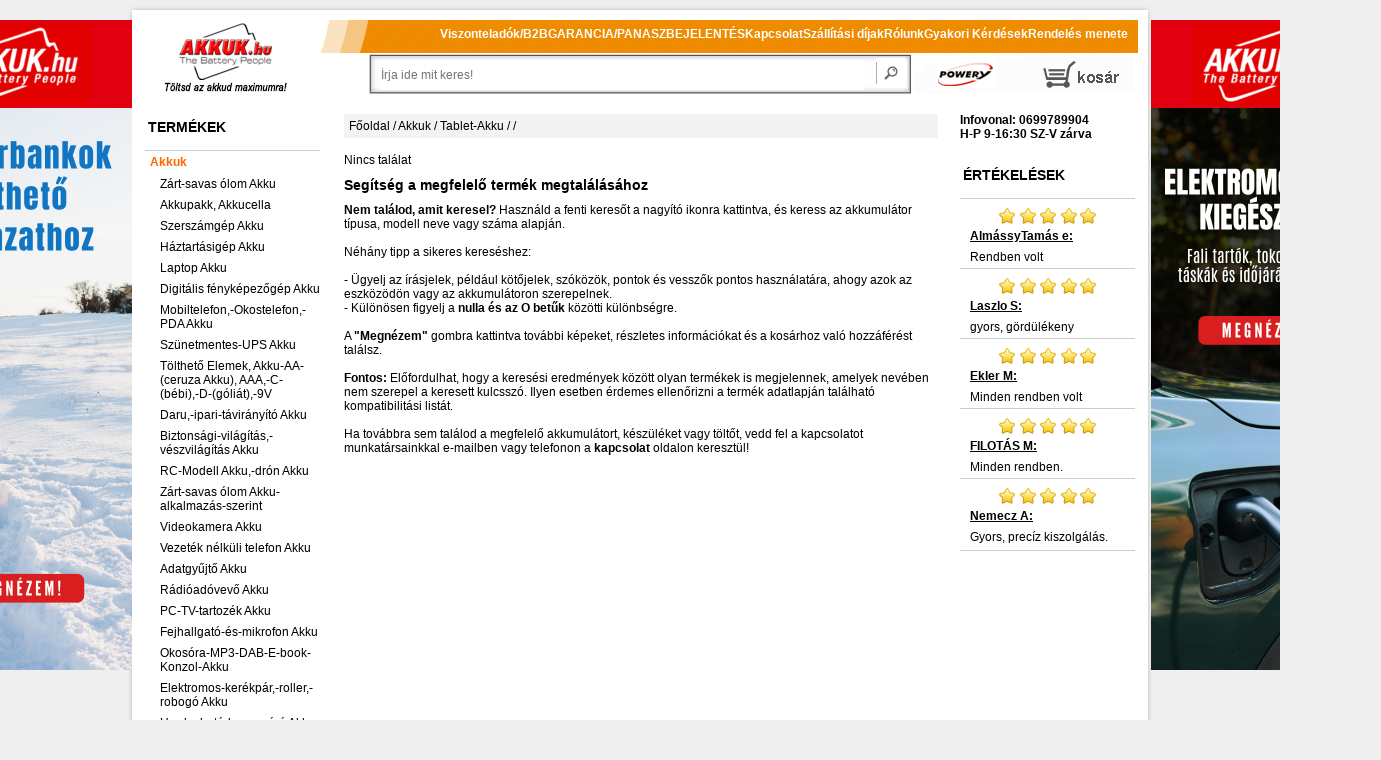

--- FILE ---
content_type: text/html; charset=ISO-8859-2
request_url: https://www.akkuk.hu/Akku-List/1.12.BLB.1,Blackberry-Tablet-Akku-Playbook.html
body_size: 18133
content:



<!DOCTYPE html PUBLIC "-//W3C//DTD XHTML 1.0 Transitional//EN" "http://www.w3.org/TR/xhtml1/DTD/xhtml1-transitional.dtd">
<html xmlns="http://www.w3.org/1999/xhtml" lang="hu-hu">
	<head>
		<meta http-equiv="Content-Type" content="text/html; charset=ISO-8859-2" />
		<meta http-equiv="content-language" content="hu" />
		<meta name="DESCRIPTION" content="Blackberry tablet akkumulátorok garanciával. Blackberry Tablet Akku Playbook utángyártott akkumulátorok, akár többféle teljesítménnyel." />
		<meta name="KEYWORDS" content="Blackberry tablet akkumulátorok - Akkuk.hu, Akku, akkuk, akkumulátor, akkumulátorok, notebook akku, notebook akkuk, akkushop, PDA akku, pótakku, helyettesítő akkumulátor, laptop akku, laptop akkuk, akkubolt, elem, elemek, NiCd akku, NiMH akku, LI-ION akku, battery, batterie, akkus elem, akkupakk, akksi,  adapter, hálózati töltő, tápegység" />
		<meta name="google-site-verification" content="G1BREvj2KuRfHHfEHND8pAI0WDdUhIc5LAR1fswrrG4" />
		<meta name="facebook-domain-verification" content="02eesismag6xdz2xf3a5u93du3q8p8" />
		<meta property="og:image" content="https://www.akkuk.hu/media/akkuk.hulogo.png" />
        <meta property="og:title" content="Blackberry tablet akkumulátorok - Akkuk.hu" />
		<meta property="og:description" content="Blackberry tablet akkumulátorok - Akkuk.hu" />
		<meta property="og:type" content="website" />
		<meta property="og:url" content="https://www.akkuk.hu/Akku-List/1.12.BLB.1,Blackberry.html" />
		<meta property="og:locale" content="hu_HU" />
		<meta name="twitter:card" content="summary" />
		<meta name="twitter:title" content="Blackberry tablet akkumulátorok - Akkuk.hu" />
		<meta name="twitter:description" content="Blackberry tablet akkumulátorok - Akkuk.hu" />
		<meta name="twitter:image" content="https://www.akkuk.hu/media/akkuk.hulogo.png" />
		<meta name="DC.Title" content="Blackberry tablet akkumulátorok - Akkuk.hu" />
		<meta name="DC.Creator" content="Akkuk.hu" />
		<meta name="DC.Description" content="Blackberry tablet akkumulátorok - Akkuk.hu" />
		<meta name="DC.Publisher" content="Akkuk.hu Kft." />
		<meta name="DC.Contributor" content="Webfejleszto csapat" />
		<meta name="DC.Type" content="Website" />
		<meta name="DC.Format" content="text/html" />
		<meta name="DC.Identifier" content="https://www.akkuk.hu/Akku-List/1.12.BLB.1,Blackberry.html" />
		<meta name="DC.Language" content="hu" />
		<meta name="DC.Coverage" content="Magyarország" />
		<meta name="DC.Rights" content="Copyright Akkuk.hu 2026" />
		<link rel="canonical"  href="https://www.akkuk.hu/Akku-List/1.12.BLB.1,Blackberry.html" />
		
		<title>Blackberry tablet akkumulátorok - Akkuk.hu</title>

		<meta name="viewport" content="width=device-width, initial-scale=1.0, maximum-scale=1.0, user-scalable=0" />
		
		<script type="text/javascript" src="/js/jquery/lib/jquery-1.9.1.min.js"></script>

		<script type="text/javascript" src="/js/jquery/lib/jquery.jcarousel.js"></script>
		<script type="text/javascript" src="/js/jquery/lib/jquery.lightbox-0.5.js"></script>
		<script type="text/javascript" src="/js/tooltipster/js/jquery.tooltipster.min.js"></script>
		
		<script type="text/javascript" src="/templates/akkuk_hu/js/own.js"></script>
		
		<link rel="stylesheet" type="text/css" href="/templates/akkuk_hu/nivoslider.css" />
		<link rel="stylesheet" type="text/css" href="/js/jquery/themes/inb/skin.css" />
		<link rel="stylesheet" type="text/css" href="/js/jquery/themes/inb/jquery.lightbox-0.5.css" media="screen" />
		<link rel="stylesheet" type="text/css" href="/js/tooltipster/css/tooltipster.css" />
		<link rel="stylesheet" type="text/css" href="/js/tooltipster/css/themes/tooltipster-shadow.css" />
		<link rel="stylesheet" type="text/css" href="/js/tooltipster/css/themes/tooltipster-shadowerror.css" />
		
		<link href="/templates/akkuk_hu/css.css" rel="stylesheet" type="text/css" />
		
		<link href="/templates/akkuk_hu/js/carousel/assets/owl.carousel.min.css" rel="stylesheet" type="text/css" />
		<link href="/templates/akkuk_hu/js/carousel/assets/owl.theme.default.min.css" rel="stylesheet" type="text/css" />
			<!--[if IE]>
				<link href="/templates/akkuk_hu/templ-ie.css" rel="stylesheet" type="text/css" />
			<![endif]-->
			<!--[if IE 6]>
				<link href="/templates/akkuk_hu/templ-ie6.css" rel="stylesheet" type="text/css" />
				<script src="/templates/akkuk_hu/js/DD_belatedPNG.js"></script>
				<script>
					DD_belatedPNG.fix('#middle .modul, .h1-main-navi, #search .modul');
				</script>
			<![endif]-->
		<link rel="shortcut icon" href="/templates/akkuk_hu/favicon.ico" type="image/vnd.microsoft.icon">
        
                
        <link rel="apple-touch-icon" href="/apple-touch-icon-precomposed.png"/>
		<script data-cmp-vendor="s46" type="text/plain" class="cmplazyload">
			(function(f,b){
				var c;
				f.hj=f.hj||function(){(f.hj.q=f.hj.q||[]).push(arguments)};
				f._hjSettings={hjid:21937, hjsv:3};
				c=b.createElement("script");c.async=1;
				c.src="//static.hotjar.com/c/hotjar-21937.js?sv=3";
				b.getElementsByTagName("head")[0].appendChild(c); 
			})(window,document);
		</script>
        <!-- Google Consent Mode v2 -->
		<script>
          window.dataLayer = window.dataLayer || [];
          function gtag(){dataLayer.push(arguments);}
            gtag('consent', 'default', {
            'ad_storage': 'denied',
            'analytics_storage': 'denied',
            'ad_user_data':'denied',
            'ad_personalization': 'denied',
            'wait_for_update': 500
            });
            dataLayer.push({
            'event': 'default_consent'
            });
        </script>
        <!-- Google Consent Mode v2 -->
		
		<!-- Facebook Pixel Code -->
		<script type="text/plain" class="cmplazyload" data-cmp-vendor="s7">
			!function(f,b,e,v,n,t,s){if(f.fbq)return;n=f.fbq=function(){n.callMethod?
			n.callMethod.apply(n,arguments):n.queue.push(arguments)};if(!f._fbq)f._fbq=n;
			n.push=n;n.loaded=!0;n.version='2.0';n.queue=[];t=b.createElement(e);t.async=!0;
			t.src=v;s=b.getElementsByTagName(e)[0];s.parentNode.insertBefore(t,s)}(window,
			document,'script','https://connect.facebook.net/en_US/fbevents.js');
			// this line is new:
            fbq('consent', 'revoke');
            
            // Insert Your Facebook Pixel ID below. 
			fbq('init', '538894259563505');
			fbq('track', 'PageView');
			
			fbq('track', 'ViewCategory', {
				content_category: ' > ',
				content_type: 'product'
			
			});
			
		</script>
		
		<!-- End Facebook Pixel Code -->
			

	
				
	
		<!-- GooglE Tag Manager -->
	<script type="text/plain" class="cmplazyload" data-cmp-vendor="s905">
		(function(w,d,s,l,i){w[l]=w[l]||[];w[l].push({'gtm.start':
		new Date().getTime(),event:'gtm.js'});var f=d.getElementsByTagName(s)[0],
		j=d.createElement(s),dl=l!='dataLayer'?'&l='+l:'';j.async=true;j.src='https://www.googletagmanager.com/gtm.js?id='+i+dl;f.parentNode.insertBefore(j,f);
		})(window,document,'script','dataLayer','GTM-KLWV9Q2');
	</script>
	<!-- End GooglE Tag Manager -->
	
		</head>

	<body class="eupopup eupopup-bottom">
    <script>if(!("gdprAppliesGlobally" in window)){window.gdprAppliesGlobally=true}if(!("cmp_id" in window)||window.cmp_id<1){window.cmp_id=0}if(!("cmp_cdid" in window)){window.cmp_cdid="83c56877919e8"}if(!("cmp_params" in window)){window.cmp_params=""}if(!("cmp_host" in window)){window.cmp_host="c.delivery.consentmanager.net"}if(!("cmp_cdn" in window)){window.cmp_cdn="cdn.consentmanager.net"}if(!("cmp_proto" in window)){window.cmp_proto="https:"}if(!("cmp_codesrc" in window)){window.cmp_codesrc="0"}window.cmp_getsupportedLangs=function(){var b=["DE","EN","FR","IT","NO","DA","FI","ES","PT","RO","BG","ET","EL","GA","HR","LV","LT","MT","NL","PL","SV","SK","SL","CS","HU","RU","SR","ZH","TR","UK","AR","BS","JA","CY"];if("cmp_customlanguages" in window){for(var a=0;a<window.cmp_customlanguages.length;a++){b.push(window.cmp_customlanguages[a].l.toUpperCase())}}return b};window.cmp_getRTLLangs=function(){var a=["AR"];if("cmp_customlanguages" in window){for(var b=0;b<window.cmp_customlanguages.length;b++){if("r" in window.cmp_customlanguages[b]&&window.cmp_customlanguages[b].r){a.push(window.cmp_customlanguages[b].l)}}}return a};window.cmp_getlang=function(a){if(typeof(a)!="boolean"){a=true}if(a&&typeof(cmp_getlang.usedlang)=="string"&&cmp_getlang.usedlang!==""){return cmp_getlang.usedlang}return window.cmp_getlangs()[0]};window.cmp_extractlang=function(a){if(a.indexOf("cmplang=")!=-1){a=a.substr(a.indexOf("cmplang=")+8,2).toUpperCase();if(a.indexOf("&")!=-1){a=a.substr(0,a.indexOf("&"))}}else{a=""}return a};window.cmp_getlangs=function(){var g=window.cmp_getsupportedLangs();var c=[];var f=location.hash;var e=location.search;var j="cmp_params" in window?window.cmp_params:"";var a="languages" in navigator?navigator.languages:[];if(cmp_extractlang(f)!=""){c.push(cmp_extractlang(f))}else{if(cmp_extractlang(e)!=""){c.push(cmp_extractlang(e))}else{if(cmp_extractlang(j)!=""){c.push(cmp_extractlang(j))}else{if("cmp_setlang" in window&&window.cmp_setlang!=""){c.push(window.cmp_setlang.toUpperCase())}else{if("cmp_langdetect" in window&&window.cmp_langdetect==1){c.push(window.cmp_getPageLang())}else{if(a.length>0){for(var d=0;d<a.length;d++){c.push(a[d])}}if("language" in navigator){c.push(navigator.language)}if("userLanguage" in navigator){c.push(navigator.userLanguage)}}}}}}var h=[];for(var d=0;d<c.length;d++){var b=c[d].toUpperCase();if(b.length<2){continue}if(g.indexOf(b)!=-1){h.push(b)}else{if(b.indexOf("-")!=-1){b=b.substr(0,2)}if(g.indexOf(b)!=-1){h.push(b)}}}if(h.length==0&&typeof(cmp_getlang.defaultlang)=="string"&&cmp_getlang.defaultlang!==""){return[cmp_getlang.defaultlang.toUpperCase()]}else{return h.length>0?h:["EN"]}};window.cmp_getPageLangs=function(){var a=window.cmp_getXMLLang();if(a!=""){a=[a.toUpperCase()]}else{a=[]}a=a.concat(window.cmp_getLangsFromURL());return a.length>0?a:["EN"]};window.cmp_getPageLang=function(){var a=window.cmp_getPageLangs();return a.length>0?a[0]:""};window.cmp_getLangsFromURL=function(){var c=window.cmp_getsupportedLangs();var b=location;var m="toUpperCase";var g=b.hostname[m]()+".";var a=b.pathname[m]()+"/";var f=[];for(var e=0;e<c.length;e++){var j=a.substring(0,c[e].length+1);if(g.substring(0,c[e].length+1)==c[e]+"."){f.push(c[e][m]())}else{if(c[e].length==5){var k=c[e].substring(3,5)+"-"+c[e].substring(0,2);if(g.substring(0,k.length+1)==k+"."){f.push(c[e][m]())}}else{if(j==c[e]+"/"||j=="/"+c[e]){f.push(c[e][m]())}else{if(j==c[e].replace("-","/")+"/"||j=="/"+c[e].replace("-","/")){f.push(c[e][m]())}else{if(c[e].length==5){var k=c[e].substring(3,5)+"-"+c[e].substring(0,2);var h=a.substring(0,k.length+1);if(h==k+"/"||h==k.replace("-","/")+"/"){f.push(c[e][m]())}}}}}}}return f};window.cmp_getXMLLang=function(){var c=document.getElementsByTagName("html");if(c.length>0){var c=c[0]}else{c=document.documentElement}if(c&&c.getAttribute){var a=c.getAttribute("xml:lang");if(typeof(a)!="string"||a==""){a=c.getAttribute("lang")}if(typeof(a)=="string"&&a!=""){var b=window.cmp_getsupportedLangs();return b.indexOf(a.toUpperCase())!=-1||b.indexOf(a.substr(0,2).toUpperCase())!=-1?a:""}else{return""}}};(function(){var C=document;var D=C.getElementsByTagName;var o=window;var t="";var h="";var k="";var E=function(e){var i="cmp_"+e;e="cmp"+e+"=";var d="";var l=e.length;var I=location;var J=I.hash;var w=I.search;var u=J.indexOf(e);var H=w.indexOf(e);if(u!=-1){d=J.substring(u+l,9999)}else{if(H!=-1){d=w.substring(H+l,9999)}else{return i in o&&typeof(o[i])!=="function"?o[i]:""}}var G=d.indexOf("&");if(G!=-1){d=d.substring(0,G)}return d};var j=E("lang");if(j!=""){t=j;k=t}else{if("cmp_getlang" in o){t=o.cmp_getlang().toLowerCase();h=o.cmp_getlangs().slice(0,3).join("_");k=o.cmp_getPageLangs().slice(0,3).join("_");if("cmp_customlanguages" in o){var m=o.cmp_customlanguages;for(var y=0;y<m.length;y++){var a=m[y].l.toLowerCase();if(a==t){t="en"}}}}}var q=("cmp_proto" in o)?o.cmp_proto:"https:";if(q!="http:"&&q!="https:"){q="https:"}var n=("cmp_ref" in o)?o.cmp_ref:location.href;if(n.length>300){n=n.substring(0,300)}var A=function(d){var K=C.createElement("script");K.setAttribute("data-cmp-ab","1");K.type="text/javascript";K.async=true;K.src=d;var J=["body","div","span","script","head"];var w="currentScript";var H="parentElement";var l="appendChild";var I="body";if(C[w]&&C[w][H]){C[w][H][l](K)}else{if(C[I]){C[I][l](K)}else{for(var u=0;u<J.length;u++){var G=D(J[u]);if(G.length>0){G[0][l](K);break}}}}};var b=E("design");var c=E("regulationkey");var z=E("gppkey");var s=E("att");var f=o.encodeURIComponent;var g=false;try{g=C.cookie.length>0}catch(B){g=false}var x=E("darkmode");if(x=="0"){x=0}else{if(x=="1"){x=1}else{try{if("matchMedia" in window&&window.matchMedia){var F=window.matchMedia("(prefers-color-scheme: dark)");if("matches" in F&&F.matches){x=1}}}catch(B){x=0}}}var p=q+"//"+o.cmp_host+"/delivery/cmp.php?";p+=("cmp_id" in o&&o.cmp_id>0?"id="+o.cmp_id:"")+("cmp_cdid" in o?"&cdid="+o.cmp_cdid:"")+"&h="+f(n);p+=(b!=""?"&cmpdesign="+f(b):"")+(c!=""?"&cmpregulationkey="+f(c):"")+(z!=""?"&cmpgppkey="+f(z):"");p+=(s!=""?"&cmpatt="+f(s):"")+("cmp_params" in o?"&"+o.cmp_params:"")+(g?"&__cmpfcc=1":"");p+=(x>0?"&cmpdarkmode=1":"");A(p+"&l="+f(t)+"&ls="+f(h)+"&lp="+f(k)+"&o="+(new Date()).getTime());var r="js";var v=E("debugunminimized")!=""?"":".min";if(E("debugcoverage")=="1"){r="instrumented";v=""}if(E("debugtest")=="1"){r="jstests";v=""}A(q+"//"+o.cmp_cdn+"/delivery/"+r+"/cmp_final"+v+".js")})();window.cmp_rc=function(c,b){var l="";try{l=document.cookie}catch(h){l=""}var j="";var f=0;var g=false;while(l!=""&&f<100){f++;while(l.substr(0,1)==" "){l=l.substr(1,l.length)}var k=l.substring(0,l.indexOf("="));if(l.indexOf(";")!=-1){var m=l.substring(l.indexOf("=")+1,l.indexOf(";"))}else{var m=l.substr(l.indexOf("=")+1,l.length)}if(c==k){j=m;g=true}var d=l.indexOf(";")+1;if(d==0){d=l.length}l=l.substring(d,l.length)}if(!g&&typeof(b)=="string"){j=b}return(j)};window.cmp_stub=function(){var a=arguments;__cmp.a=__cmp.a||[];if(!a.length){return __cmp.a}else{if(a[0]==="ping"){if(a[1]===2){a[2]({gdprApplies:gdprAppliesGlobally,cmpLoaded:false,cmpStatus:"stub",displayStatus:"hidden",apiVersion:"2.2",cmpId:31},true)}else{a[2](false,true)}}else{if(a[0]==="getUSPData"){a[2]({version:1,uspString:window.cmp_rc("__cmpccpausps","1---")},true)}else{if(a[0]==="getTCData"){__cmp.a.push([].slice.apply(a))}else{if(a[0]==="addEventListener"||a[0]==="removeEventListener"){__cmp.a.push([].slice.apply(a))}else{if(a.length==4&&a[3]===false){a[2]({},false)}else{__cmp.a.push([].slice.apply(a))}}}}}}};window.cmp_dsastub=function(){var a=arguments;a[0]="dsa."+a[0];window.cmp_gppstub(a)};window.cmp_gppstub=function(){var c=arguments;__gpp.q=__gpp.q||[];if(!c.length){return __gpp.q}var h=c[0];var g=c.length>1?c[1]:null;var f=c.length>2?c[2]:null;var a=null;var j=false;if(h==="ping"){a=window.cmp_gpp_ping();j=true}else{if(h==="addEventListener"){__gpp.e=__gpp.e||[];if(!("lastId" in __gpp)){__gpp.lastId=0}__gpp.lastId++;var d=__gpp.lastId;__gpp.e.push({id:d,callback:g});a={eventName:"listenerRegistered",listenerId:d,data:true,pingData:window.cmp_gpp_ping()};j=true}else{if(h==="removeEventListener"){__gpp.e=__gpp.e||[];a=false;for(var e=0;e<__gpp.e.length;e++){if(__gpp.e[e].id==f){__gpp.e[e].splice(e,1);a=true;break}}j=true}else{__gpp.q.push([].slice.apply(c))}}}if(a!==null&&typeof(g)==="function"){g(a,j)}};window.cmp_gpp_ping=function(){return{gppVersion:"1.1",cmpStatus:"stub",cmpDisplayStatus:"hidden",signalStatus:"not ready",supportedAPIs:["2:tcfeuv2","5:tcfcav1","7:usnat","8:usca","9:usva","10:usco","11:usut","12:usct"],cmpId:31,sectionList:[],applicableSections:[0],gppString:"",parsedSections:{}}};window.cmp_addFrame=function(b){if(!window.frames[b]){if(document.body){var a=document.createElement("iframe");a.style.cssText="display:none";if("cmp_cdn" in window&&"cmp_ultrablocking" in window&&window.cmp_ultrablocking>0){a.src="//"+window.cmp_cdn+"/delivery/empty.html"}a.name=b;a.setAttribute("title","Intentionally hidden, please ignore");a.setAttribute("role","none");a.setAttribute("tabindex","-1");document.body.appendChild(a)}else{window.setTimeout(window.cmp_addFrame,10,b)}}};window.cmp_msghandler=function(d){var a=typeof d.data==="string";try{var c=a?JSON.parse(d.data):d.data}catch(f){var c=null}if(typeof(c)==="object"&&c!==null&&"__cmpCall" in c){var b=c.__cmpCall;window.__cmp(b.command,b.parameter,function(h,g){var e={__cmpReturn:{returnValue:h,success:g,callId:b.callId}};d.source.postMessage(a?JSON.stringify(e):e,"*")})}if(typeof(c)==="object"&&c!==null&&"__uspapiCall" in c){var b=c.__uspapiCall;window.__uspapi(b.command,b.version,function(h,g){var e={__uspapiReturn:{returnValue:h,success:g,callId:b.callId}};d.source.postMessage(a?JSON.stringify(e):e,"*")})}if(typeof(c)==="object"&&c!==null&&"__tcfapiCall" in c){var b=c.__tcfapiCall;window.__tcfapi(b.command,b.version,function(h,g){var e={__tcfapiReturn:{returnValue:h,success:g,callId:b.callId}};d.source.postMessage(a?JSON.stringify(e):e,"*")},b.parameter)}if(typeof(c)==="object"&&c!==null&&"__gppCall" in c){var b=c.__gppCall;window.__gpp(b.command,function(h,g){var e={__gppReturn:{returnValue:h,success:g,callId:b.callId}};d.source.postMessage(a?JSON.stringify(e):e,"*")},"parameter" in b?b.parameter:null,"version" in b?b.version:1)}if(typeof(c)==="object"&&c!==null&&"__dsaCall" in c){var b=c.__dsaCall;window.__dsa(b.command,function(h,g){var e={__dsaReturn:{returnValue:h,success:g,callId:b.callId}};d.source.postMessage(a?JSON.stringify(e):e,"*")},"parameter" in b?b.parameter:null,"version" in b?b.version:1)}};window.cmp_setStub=function(a){if(!(a in window)||(typeof(window[a])!=="function"&&typeof(window[a])!=="object"&&(typeof(window[a])==="undefined"||window[a]!==null))){window[a]=window.cmp_stub;window[a].msgHandler=window.cmp_msghandler;window.addEventListener("message",window.cmp_msghandler,false)}};window.cmp_setGppStub=function(a){if(!(a in window)||(typeof(window[a])!=="function"&&typeof(window[a])!=="object"&&(typeof(window[a])==="undefined"||window[a]!==null))){window[a]=window.cmp_gppstub;window[a].msgHandler=window.cmp_msghandler;window.addEventListener("message",window.cmp_msghandler,false)}};if(!("cmp_noiframepixel" in window)){window.cmp_addFrame("__cmpLocator")}if((!("cmp_disableusp" in window)||!window.cmp_disableusp)&&!("cmp_noiframepixel" in window)){window.cmp_addFrame("__uspapiLocator")}if((!("cmp_disabletcf" in window)||!window.cmp_disabletcf)&&!("cmp_noiframepixel" in window)){window.cmp_addFrame("__tcfapiLocator")}if((!("cmp_disablegpp" in window)||!window.cmp_disablegpp)&&!("cmp_noiframepixel" in window)){window.cmp_addFrame("__gppLocator")}if((!("cmp_disabledsa" in window)||!window.cmp_disabledsa)&&!("cmp_noiframepixel" in window)){window.cmp_addFrame("__dsaLocator")}window.cmp_setStub("__cmp");if(!("cmp_disabletcf" in window)||!window.cmp_disabletcf){window.cmp_setStub("__tcfapi")}if(!("cmp_disableusp" in window)||!window.cmp_disableusp){window.cmp_setStub("__uspapi")}if(!("cmp_disablegpp" in window)||!window.cmp_disablegpp){window.cmp_setGppStub("__gpp")}if(!("cmp_disabledsa" in window)||!window.cmp_disabledsa){window.cmp_setGppStub("__dsa")};</script>
    <noscript>
		<img class="cmplazyload" data-cmp-vendor="s7" height="1" width="1" style="display:none" data-cmp-src="https://www.facebook.com/tr?id=&ev=PageView&noscript=1" />
		<iframe src="https://www.googletagmanager.com/ns.html?id=GTM-KLWV9Q2" height="0" width="0" style="display:none;visibility:hidden"></iframe>
	</noscript>
	<div id="message_wrapper"></div>
	<!-- Prefixbox Integration -->
    <link rel="preconnect" href="https://integration.prefixbox.com/" />
    <link rel="dns-prefetch" href="https://integration.prefixbox.com/" />
    <link rel="preconnect" href="https://api.prefixbox.com/" />
    <link rel="dns-prefetch" href="https://api.prefixbox.com/" />
    <script data-cmp-ab="1">
        window.prefixboxAnalytics=window.prefixboxAnalytics||function(t,s,p,o){(window.pfbxQueue=window.pfbxQueue||[]).push({type:t,source:s,params:p,overrideObject:o});};
        window.prefixboxFunctions=window.prefixboxFunctions||{}; window.prefixboxCustomerFunctions=window.prefixboxCustomerFunctions||{};
    </script>
    <script data-cmp-ab="1" id="prefixbox-integration-v2" async defer fetchpriority="high" charset = "UTF-8" type="text/javascript" src="https://integration.prefixbox.com/868a3966-2cff-4502-8e7d-2419fb530697"></script>
    <!-- End Prefixbox Integration -->
	<script type="text/plain" class="cmplazyload" data-cmp-vendor="c47694">
		(function(e,a){
			var t,r=e.getElementsByTagName("head")[0],c=e.location.protocol;
			t=e.createElement("script");t.type="text/javascript";
			t.charset="utf-8";t.async=!0;t.defer=!0;
			t.src=c+"//front.optimonk.com/public/"+a+"/js/preload.js";r.appendChild(t);
		})(document,"7750");
	</script>
	<a name="top"></a>
	<script type="text/javascript" src="/templates/akkuk_hu/js/wz_tooltip.js"></script>
		<div id="wrapper">
			<div id="rahmen">
				<div id="head">

					<div id="mobile-navi"> </div>						

					<div id="head-left">
						<a target="_blank" href="http://www.szek.org/">
							<img src="/templates/akkuk_hu/image/blank.gif" title="Az akkuk.hu egy, a SZEK.org etikai kódexe alapján működő Online webáruház. Vásárlás kockázat nélkül, pénzvisszatérítési garanciával!" alt="Az akkuk.hu egy, a SZEK.org etikai kódexe alapján működő Online webáruház. Vásárlás kockázat nélkül, pénzvisszatérítési garanciával!" width="40" height="40" />
						</a>
					</div>  
					<div id="head-center">
						<div id="slogan">
							<a href="/" title="Töltsd az akkud maximumra!"><img src="/templates/akkuk_hu/image/blank.gif" class="slogan" title="Töltsd az akkud maximumra!" alt="Töltsd az akkud maximumra!" /></a>
						</div>
						<div id="logo">
							<a href="/" title="akkuk .hu"><img src="/templates/akkuk_hu/image/blank.gif" class="logo" title="akkuk .hu: Nyitóoldal" alt="akkuk .hu: Nyitóoldal" /></a>
						</div>						
					</div>
					<div id="head-right">
						<div id="powery_logo">
							<a target="_blank" href="http://www.powery.com/" title="more power, the right choice..." rel="nofollow">
								<img src="/templates/akkuk_hu/image/blank.gif" class="powery_logo" title="powered by powery" alt="powery" />
							</a>
						</div>
						
<div class="modul_wktop">
	<a href="/Akku-Order/" id="navi-top-basket" class="navi_top_btn"><span id="bsk_anzahl" class="bsk_anzahl_none"></span></a>

</div>
<span class="abschluss">&nbsp;</span>					</div>
					<br class="clear" />  
				</div>
				<div id="middle">
					<div id="middle-left">
						<script type="text/javascript">

jQuery(document).ready(function() {
	var trig = $(".mainnav li > a");
	trig.click( function() {
		if ($(this).parent().hasClass('open')) {
			$(this).parent().removeClass('open');
			return false;
		}
		else {
			$(this).parent().addClass('open');
		}
		return;
	});
});
</script>
<div class="modul mainnav"><div class="h1"><span class="h1-main-navi">Termékek</span></div>
<ul>
	<li class="open"><a href="/Akku-Maingroup/1.,Akkuk.html" title="Akkuk">Akkuk</a>
	<ul>
		<li class=""><a href="/Akku-Group/1.21,Zart-savas-olom-Akku.html" title="Zárt-savas ólom Akku">Zárt-savas ólom Akku</a>		</li>
		<li class=""><a href="/Akku-Group/1.97,Akkupakk-Akkucella.html" title="Akkupakk, Akkucella">Akkupakk, Akkucella</a>		</li>
		<li class=""><a href="/Akku-Group/1.20,Szerszamgep-Akku.html" title="Szerszámgép Akku">Szerszámgép Akku</a>		</li>
		<li class=""><a href="/Akku-Group/1.76,Haztartasigep-Akku.html" title="Háztartásigép Akku">Háztartásigép Akku</a>		</li>
		<li class=""><a href="/Akku-Group/1.10,Laptop-Akku.html" title="Laptop Akku">Laptop Akku</a>		</li>
		<li class=""><a href="/Akku-Group/1.70,Digitalis-fenykepezogep-Akku.html" title="Digitális fényképezőgép Akku">Digitális fényképezőgép Akku</a>		</li>
		<li class=""><a href="/Akku-Group/1.80,Mobiltelefon-Okostelefon-PDA-Akku.html" title="Mobiltelefon,-Okostelefon,-PDA Akku">Mobiltelefon,-Okostelefon,-PDA Akku</a>		</li>
		<li class=""><a href="/Akku-Group/1.23,Szunetmentes-UPS-Akku.html" title="Szünetmentes-UPS Akku">Szünetmentes-UPS Akku</a>		</li>
		<li class=""><a href="/Akku-Group/1.85,Toltheto-Elemek-Akku-AA-ceruza-Akku-AAA-C-bebi-D-goliat-9V.html" title="Tölthető Elemek, Akku-AA-(ceruza Akku), AAA,-C-(bébi),-D-(góliát),-9V">Tölthető Elemek, Akku-AA-(ceruza Akku), AAA,-C-(bébi),-D-(góliát),-9V</a>		</li>
		<li class=""><a href="/Akku-Group/1.78,Daru-ipari-taviranyito-Akku.html" title="Daru,-ipari-távirányító Akku">Daru,-ipari-távirányító Akku</a>		</li>
		<li class=""><a href="/Akku-Group/1.91,Biztonsagi-vilagitas-veszvilagitas-Akku.html" title="Biztonsági-világítás,-vészvilágítás Akku">Biztonsági-világítás,-vészvilágítás Akku</a>		</li>
		<li class=""><a href="/Akku-Group/1.68,RC-Modell-Akku-dron-Akku.html" title="RC-Modell Akku,-drón Akku">RC-Modell Akku,-drón Akku</a>		</li>
		<li class=""><a href="/Akku-Group/1.22,Zart-savas-olom-Akku-alkalmazas-szerint.html" title="Zárt-savas ólom Akku-alkalmazás-szerint">Zárt-savas ólom Akku-alkalmazás-szerint</a>		</li>
		<li class=""><a href="/Akku-Group/1.30,Videokamera-Akku.html" title="Videokamera Akku">Videokamera Akku</a>		</li>
		<li class=""><a href="/Akku-Group/1.50,Vezetek-nelkuli-telefon-Akku.html" title="Vezeték nélküli telefon Akku">Vezeték nélküli telefon Akku</a>		</li>
		<li class=""><a href="/Akku-Group/1.62,Adatgyujto-Akku.html" title="Adatgyűjtő Akku">Adatgyűjtő Akku</a>		</li>
		<li class=""><a href="/Akku-Group/1.40,Radioadovevo-Akku.html" title="Rádióadóvevő Akku">Rádióadóvevő Akku</a>		</li>
		<li class=""><a href="/Akku-Group/1.66,PC-TV-tartozek-Akku.html" title="PC-TV-tartozék Akku">PC-TV-tartozék Akku</a>		</li>
		<li class=""><a href="/Akku-Group/1.84,Fejhallgato-es-mikrofon-Akku.html" title="Fejhallgató-és-mikrofon Akku">Fejhallgató-és-mikrofon Akku</a>		</li>
		<li class=""><a href="/Akku-Group/1.64,Okosora-MP3-DAB-E-book-Konzol-Akku.html" title="Okosóra-MP3-DAB-E-book-Konzol-Akku">Okosóra-MP3-DAB-E-book-Konzol-Akku</a>		</li>
		<li class=""><a href="/Akku-Group/1.99,Elektromos-kerekpar-roller-robogo-Akku.html" title="Elektromos-kerékpár,-roller,-robogó Akku">Elektromos-kerékpár,-roller,-robogó Akku</a>		</li>
		<li class=""><a href="/Akku-Group/1.79,Hordozhato-hangszoro-Akku.html" title="Hordozható-hangszóró Akku">Hordozható-hangszóró Akku</a>		</li>
		<li class=""><a href="/Akku-Group/1.90,CMOS-BackUp-Akku.html" title="CMOS-BackUp Akku">CMOS-BackUp Akku</a>		</li>
		<li class=""><a href="/Akku-Group/1.95,Kulso-Akkumulator-futheto-kabathoz-mellenyhez-talpbetethez-stb.html" title="Külső Akkumulátor-fűthető-kabáthoz,-mellényhez,-talpbetéthez-stb.">Külső Akkumulátor-fűthető-kabáthoz,-mellényhez,-talpbetéthez-stb.</a>		</li>
		<li class=""><a href="/Akku-Group/1.61,Navigacio-GPS-PNA-Akku.html" title="Navigáció,-GPS,-PNA Akku">Navigáció,-GPS,-PNA Akku</a>		</li>
		<li class=""><a href="/Akku-Group/1.77,Bebior-Akku.html" title="Bébiőr Akku">Bébiőr Akku</a>		</li>
		<li class=""><a href="/Akku-Group/1.67,POS-Terminal-Akku.html" title="POS-Terminál Akku">POS-Terminál Akku</a>		</li>
		<li class=""><a href="/Akku-Group/1.35,Kulso-napelemes-Akku-powerbank-hordozhato-vesztoltok.html" title="Külső,-napelemes Akku,-powerbank,-hordozható-vésztöltők">Külső,-napelemes Akku,-powerbank,-hordozható-vésztöltők</a>		</li>
		<li class="open"><a href="/Akku-Group/1.12,Tablet-Akku.html" title="Tablet Akku">Tablet Akku</a>		</li>
		<li class=""><a href="/Akku-Group/1.65,Wireless-Router-Akku.html" title="Wireless-Router Akku">Wireless-Router Akku</a>		</li>
		<li class=""><a href="/Akku-Group/1.75,Mero-keszulek-Akku.html" title="Mérő-készülék Akku">Mérő-készülék Akku</a>		</li>
		<li class=""><a href="/Akku-Group/1.71,Nyomtato-Akku.html" title="Nyomtató Akku">Nyomtató Akku</a>		</li>
		<li class=""><a href="/Akku-Group/1.74,Multimeter-Akku.html" title="Multiméter Akku">Multiméter Akku</a>		</li>
		<li class=""><a href="/Akku-Group/1.94,Riaszto-Akku.html" title="Riasztó Akku">Riasztó Akku</a>		</li>
		<li class=""><a href="/Akku-Group/1.69,Gyogyaszati-labor-tartozek-Akku.html" title="Gyógyászati,-labor-tartozék Akku">Gyógyászati,-labor-tartozék Akku</a>		</li>
		<li class=""><a href="/Akku-Group/1.86,Ipari-Akku.html" title="Ipari Akku">Ipari Akku</a>		</li>
		<li class=""><a href="/Akku-Group/1.88,Airsoft-Akku.html" title="Airsoft Akku">Airsoft Akku</a>		</li>
		<li class=""><a href="/Akku-Group/1.63,Elektromos-kerekesszek-toloszek-Akku.html" title="Elektromos-kerekesszék,-tolószék Akku">Elektromos-kerekesszék,-tolószék Akku</a>		</li>
		<li class=""><a href="/Akku-Group/1.51,Vezetek-nelkuli-kaputelefon-Akku.html" title="Vezeték nélküli kaputelefon Akku">Vezeték nélküli kaputelefon Akku</a>		</li>
		<li class=""><a href="/Akku-Group/1.92,Horgaszat-kiegeszito-termekek.html" title="Horgászat-kiegészítő-termékek">Horgászat-kiegészítő-termékek</a>		</li>
		<li class=""><a href="/Akku-Group/1.24,LiFePO4-Akku.html" title="LiFePO4 Akku">LiFePO4 Akku</a>		</li>
		<li class=""><a href="/Akku-Group/1.93,Mobil-energiaellatas.html" title="Mobil-energiaellátás">Mobil-energiaellátás</a>		</li>
		<li class=""><a href="/Akku-Group/1.96,Lampa-Akku.html" title="Lámpa Akku">Lámpa Akku</a>		</li>
		<li class=""><a href="/Akku-Group/1.82,Napelemes-szolar-rendszerekhez-Akku.html" title="Napelemes-szolár-rendszerekhez Akku">Napelemes-szolár-rendszerekhez Akku</a>		</li>
		<li class=""><a href="/Akku-Group/1.98,Kerekparlampa-Akku.html" title="Kerékpárlámpa Akku">Kerékpárlámpa Akku</a>		</li>
	</ul>
	</li>
	<li class=""><a href="/Akku-Maingroup/2.,Akkutoltok.html" title="Akkutöltők">Akkutöltők</a>
	<ul>
		<li class=""><a href="/Akku-Group/2.20,Szerszamgep-Akkutolto.html" title="Szerszámgép Akkutöltő">Szerszámgép Akkutöltő</a>		</li>
		<li class=""><a href="/Akku-Group/2.69,RC-modell-dron-Akkutolto.html" title="RC-modell,-drón Akkutöltő">RC-modell,-drón Akkutöltő</a>		</li>
		<li class=""><a href="/Akku-Group/2.70,Digitalis-fenykepezogep-Akkutolto.html" title="Digitális fényképezőgép Akkutöltő">Digitális fényképezőgép Akkutöltő</a>		</li>
		<li class=""><a href="/Akku-Group/2.99,Cellakhoz-Akkutolto.html" title="Cellákhoz Akkutöltő">Cellákhoz Akkutöltő</a>		</li>
		<li class=""><a href="/Akku-Group/2.98,Akkutolto-AA-ceruza-AAA-C-bebi-D-goliat-9V-Akku.html" title="Akkutöltő-AA-(ceruza), AAA,-C-(bébi),-D-(góliát),-9V Akku">Akkutöltő-AA-(ceruza), AAA,-C-(bébi),-D-(góliát),-9V Akku</a>		</li>
		<li class=""><a href="/Akku-Group/2.30,Videokamera-Akkutolto.html" title="Videokamera Akkutöltő">Videokamera Akkutöltő</a>		</li>
		<li class=""><a href="/Akku-Group/2.78,Akkutolto-daru-ipari-taviranyito.html" title="Akkutöltő-daru,-ipari-távirányító">Akkutöltő-daru,-ipari-távirányító</a>		</li>
		<li class=""><a href="/Akku-Group/2.86,olomakkutolto-jarmu-auto-Akkumulator-tolto.html" title="Ólomakkutöltő,-jármű-autó Akkumulátor-töltő">Ólomakkutöltő,-jármű-autó Akkumulátor-töltő</a>		</li>
		<li class=""><a href="/Akku-Group/2.60,Mobiltelefon-okostelefon-PDA-Akkutolto.html" title="Mobiltelefon,-okostelefon,-PDA Akkutöltő">Mobiltelefon,-okostelefon,-PDA Akkutöltő</a>		</li>
		<li class=""><a href="/Akku-Group/2.40,Radio-adovevo-Akkutolto.html" title="Rádió-adóvevő Akkutöltő">Rádió-adóvevő Akkutöltő</a>		</li>
		<li class=""><a href="/Akku-Group/2.74,Multimeter-Akkutolto.html" title="Multiméter Akkutöltő">Multiméter Akkutöltő</a>		</li>
		<li class=""><a href="/Akku-Group/2.90,Univerzalis-Akkutolto-3-6V-3-7V-es-7-2V-7-4V-Li-Ion-Akkuhoz.html" title="Univerzális Akkutöltő-3,6V-3,7V-és-7,2V-7,4V-Li-Ion Akkuhoz">Univerzális Akkutöltő-3,6V-3,7V-és-7,2V-7,4V-Li-Ion Akkuhoz</a>		</li>
		<li class=""><a href="/Akku-Group/2.24,Univerzalis-Akkutolto-LiFePO4-Akkuhoz.html" title="Univerzális Akkutöltő-LiFePO4 Akkuhoz">Univerzális Akkutöltő-LiFePO4 Akkuhoz</a>		</li>
		<li class=""><a href="/Akku-Group/2.64,E-konyv-MP3-Game-Akkutolto.html" title="E-könyv-MP3-Game Akkutöltő">E-könyv-MP3-Game Akkutöltő</a>		</li>
		<li class=""><a href="/Akku-Group/2.72,Nyomtato-Akkutolto.html" title="Nyomtató Akkutöltő">Nyomtató Akkutöltő</a>		</li>
		<li class=""><a href="/Akku-Group/2.21,Akku-adapter-szerszamgep-Akku.html" title="Akku-adapter-szerszámgép Akku">Akku-adapter-szerszámgép Akku</a>		</li>
		<li class=""><a href="/Akku-Group/2.76,Haztartasigep-Akkutolto.html" title="Háztartásigép Akkutöltő">Háztartásigép Akkutöltő</a>		</li>
		<li class=""><a href="/Akku-Group/2.84,Fejhallgato-Akkutolto.html" title="Fejhallgató Akkutöltő">Fejhallgató Akkutöltő</a>		</li>
		<li class=""><a href="/Akku-Group/2.97,Adatgyujto-tolto.html" title="Adatgyűjtő-töltő">Adatgyűjtő-töltő</a>		</li>
		<li class=""><a href="/Akku-Group/2.75,Merokeszulek-Akkutolto.html" title="Mérőkészülék Akkutöltő">Mérőkészülék Akkutöltő</a>		</li>
	</ul>
	</li>
	<li class=""><a href="/Akku-Maingroup/3.,Elemek.html" title="Elemek">Elemek</a>
	<ul>
		<li class=""><a href="/Akku-Group/3.10,Hagyomanyos-Elemek.html" title="Hagyományos Elemek">Hagyományos Elemek</a>		</li>
		<li class=""><a href="/Akku-Group/3.31,Lithium-Gombelemek.html" title="Lithium Gombelemek">Lithium Gombelemek</a>		</li>
		<li class=""><a href="/Akku-Group/3.91,Ipari-Elemek.html" title="Ipari Elemek">Ipari Elemek</a>		</li>
		<li class=""><a href="/Akku-Group/3.30,Gombelemek.html" title="Gombelemek">Gombelemek</a>		</li>
		<li class=""><a href="/Akku-Group/3.20,Specialis-Elemek.html" title="Speciális Elemek">Speciális Elemek</a>		</li>
		<li class=""><a href="/Akku-Group/3.40,Foto-Elemek.html" title="Fotó Elemek">Fotó Elemek</a>		</li>
		<li class=""><a href="/Akku-Group/3.50,Hallokeszulek-Elemek.html" title="Hallókészülék Elemek">Hallókészülék Elemek</a>		</li>
		<li class=""><a href="/Akku-Group/3.93,Elemek-fusterzekelokhoz.html" title="Elemek-füstérzékelőkhöz">Elemek-füstérzékelőkhöz</a>		</li>
		<li class=""><a href="/Akku-Group/3.92,Elemek-futestechnikahoz.html" title="Elemek-fűtéstechnikához">Elemek-fűtéstechnikához</a>		</li>
		<li class=""><a href="/Akku-Group/3.94,Elemek-okos-otthonokhoz-Smart-home.html" title="Elemek-okos-otthonokhoz-Smart-home">Elemek-okos-otthonokhoz-Smart-home</a>		</li>
	</ul>
	</li>
	<li class=""><a href="/Akku-Maingroup/4.,Toltok-adapterek-USB-kabelek.html" title="Töltők,-adapterek,-USB-kábelek">Töltők,-adapterek,-USB-kábelek</a>
	<ul>
		<li class=""><a href="/Akku-Group/4.81,USB-tolto-adapter-kabel-autos-es-halozati-.html" title="USB-töltő-adapter-kábel-(autós-és-hálózati)">USB-töltő-adapter-kábel-(autós-és-hálózati)</a>		</li>
		<li class=""><a href="/Akku-Group/4.20,Halozati-tolto-adapter-tapegyseg-kabel.html" title="Hálózati-töltő-adapter-tápegység-kábel">Hálózati-töltő-adapter-tápegység-kábel</a>		</li>
		<li class=""><a href="/Akku-Group/4.63,Elektromos-kerekpar-roller-robogo-kerekesszek-tolto.html" title="Elektromos-kerékpár,-roller,-robogó,-kerekesszék-töltő">Elektromos-kerékpár,-roller,-robogó,-kerekesszék-töltő</a>		</li>
		<li class=""><a href="/Akku-Group/4.76,Haztartasi-eszkozok-halozati-tolto.html" title="Háztartási-eszközök--hálózati-töltő">Háztartási-eszközök--hálózati-töltő</a>		</li>
		<li class=""><a href="/Akku-Group/4.96,Hordozhato-hangszoro-MP3-lejatszo-adatkabel-toltokabel.html" title="Hordozható-hangszóró,-MP3-lejátszó-adatkábel,-töltőkábel">Hordozható-hangszóró,-MP3-lejátszó-adatkábel,-töltőkábel</a>		</li>
		<li class=""><a href="/Akku-Group/4.10,Laptop-halozati-tolto.html" title="Laptop hálózati-töltő">Laptop hálózati-töltő</a>		</li>
		<li class=""><a href="/Akku-Group/4.83,Digitalis-fenykepezogep-USB-toltokabel.html" title="Digitális fényképezőgép-USB-töltőkábel">Digitális fényképezőgép-USB-töltőkábel</a>		</li>
		<li class=""><a href="/Akku-Group/4.69,Monitor-halozati-adapter.html" title="Monitor-hálózati-adapter">Monitor-hálózati-adapter</a>		</li>
		<li class=""><a href="/Akku-Group/4.95,Okosora-aktivitasmero-okos-es-fitnesz-karpant-tolto-toltokabel.html" title="Okosóra,-aktivitásmérő,-okos-és-fitnesz-karpánt-töltő,-töltőkábel">Okosóra,-aktivitásmérő,-okos-és-fitnesz-karpánt-töltő,-töltőkábel</a>		</li>
		<li class=""><a href="/Akku-Group/4.22,Szerszamgep-halozati-tolto-adapter.html" title="Szerszámgép-hálózati-töltő-adapter">Szerszámgép-hálózati-töltő-adapter</a>		</li>
		<li class=""><a href="/Akku-Group/4.70,Digitalis-fenykepezogep-halozati-tolto.html" title="Digitális fényképezőgép-hálózati-töltő">Digitális fényképezőgép-hálózati-töltő</a>		</li>
		<li class=""><a href="/Akku-Group/4.71,Nyomtato-halozati-adapter.html" title="Nyomtató-hálózati-adapter">Nyomtató-hálózati-adapter</a>		</li>
		<li class=""><a href="/Akku-Group/4.68,Jatekkonzol-halozati-adapter-es-USB-tolto.html" title="Játékkonzol-hálózati-adapter-és-USB-töltő">Játékkonzol-hálózati-adapter-és-USB-töltő</a>		</li>
		<li class=""><a href="/Akku-Group/4.66,PC-TV-tartozek-halozati-tolto-adapter.html" title="PC-TV-tartozék-hálózati-töltő-adapter">PC-TV-tartozék-hálózati-töltő-adapter</a>		</li>
		<li class=""><a href="/Akku-Group/4.91,Telefon-halozati-es-vezeteknelkuli-toltok.html" title="Telefon-hálózati-és-vezetéknélküli-töltők">Telefon-hálózati-és-vezetéknélküli-töltők</a>		</li>
		<li class=""><a href="/Akku-Group/4.72,Kamera-halozati-tolto.html" title="Kamera-hálózati-töltő">Kamera-hálózati-töltő</a>		</li>
		<li class=""><a href="/Akku-Group/4.80,Csatlakozo-laptop-toltonkhoz.html" title="Csatlakozó-laptop-töltőnkhöz">Csatlakozó-laptop-töltőnkhöz</a>		</li>
		<li class=""><a href="/Akku-Group/4.93,Tablet-halozati-tolto.html" title="Tablet-hálózati-töltő">Tablet-hálózati-töltő</a>		</li>
		<li class=""><a href="/Akku-Group/4.97,Masszirozo-gep-toltokabel.html" title="Masszírozó-gép-töltőkábel">Masszírozó-gép-töltőkábel</a>		</li>
		<li class=""><a href="/Akku-Group/4.12,Autos-inverter.html" title="Autós-inverter">Autós-inverter</a>		</li>
		<li class=""><a href="/Akku-Group/4.11,Laptop-autos-tolto.html" title="Laptop autós-töltő">Laptop autós-töltő</a>		</li>
		<li class=""><a href="/Akku-Group/4.99,Fejhallgato-fulhallgato-toltokabel.html" title="Fejhallgató,-fülhallgató-töltőkábel">Fejhallgató,-fülhallgató-töltőkábel</a>		</li>
		<li class=""><a href="/Akku-Group/4.94,Tablet-autos-tolto.html" title="Tablet-autós-töltő">Tablet-autós-töltő</a>		</li>
		<li class=""><a href="/Akku-Group/4.92,Okostelefon-autos-tolto.html" title="Okostelefon-autós-töltő">Okostelefon-autós-töltő</a>		</li>
		<li class=""><a href="/Akku-Group/4.98,POS-Terminal-toltokabel.html" title="POS-Terminál-töltőkábel">POS-Terminál-töltőkábel</a>		</li>
	</ul>
	</li>
	<li class=""><a href="/Akku-Maingroup/5.,LED-termekek.html" title="LED-termékek">LED-termékek</a>
	<ul>
		<li class=""><a href="/Akku-Group/5.80,LED-reflektorok.html" title="LED-reflektorok">LED-reflektorok</a>		</li>
		<li class=""><a href="/Akku-Group/5.82,LED-mecsesek-gyertyak.html" title="LED-mécsesek,-gyertyák">LED-mécsesek,-gyertyák</a>		</li>
		<li class=""><a href="/Akku-Group/5.10,LED-izzok.html" title="LED-izzók">LED-izzók</a>		</li>
		<li class=""><a href="/Akku-Group/5.88,LED-zseblampak-munkalampak.html" title="LED-zseblámpák,-munkalámpák">LED-zseblámpák,-munkalámpák</a>		</li>
		<li class=""><a href="/Akku-Group/5.86,LED-fejlampak.html" title="LED-fejlámpák">LED-fejlámpák</a>		</li>
		<li class=""><a href="/Akku-Group/5.79,LED-ejszakai-lampa.html" title="LED-éjszakai-lámpa">LED-éjszakai-lámpa</a>		</li>
		<li class=""><a href="/Akku-Group/5.81,LED-dekoracio-karacsonyi-fenyek.html" title="LED-dekoráció,-karácsonyi-fények">LED-dekoráció,-karácsonyi-fények</a>		</li>
		<li class=""><a href="/Akku-Group/5.87,LED-felnott-es-gyermek-kulcstartok.html" title="LED-felnőtt-és-gyermek-kulcstartók">LED-felnőtt-és-gyermek-kulcstartók</a>		</li>
		<li class=""><a href="/Akku-Group/5.91,LED-mozgaserzekelos-lampak.html" title="LED-mozgásérzékelős-lámpák">LED-mozgásérzékelős-lámpák</a>		</li>
		<li class=""><a href="/Akku-Group/5.89,LEDes-nagyitos-es-asztali-lampak.html" title="LEDes-nagyítós-és-asztali-lámpák">LEDes-nagyítós-és-asztali-lámpák</a>		</li>
		<li class=""><a href="/Akku-Group/5.83,LED-kerekparlampak.html" title="LED-kerékpárlámpák">LED-kerékpárlámpák</a>		</li>
		<li class=""><a href="/Akku-Group/5.98,Kulteri-kerti-LED-lampak.html" title="Kültéri,-kerti-LED-lámpák">Kültéri,-kerti-LED-lámpák</a>		</li>
		<li class=""><a href="/Akku-Group/5.85,LED-kempinglampak.html" title="LED-kempinglámpák">LED-kempinglámpák</a>		</li>
		<li class=""><a href="/Akku-Group/5.94,Lampatestek-mennyezeti-lampak.html" title="Lámpatestek,-mennyezeti-lámpák">Lámpatestek,-mennyezeti-lámpák</a>		</li>
		<li class=""><a href="/Akku-Group/5.99,LED-Szereles-es-aramellatas.html" title="LED-Szerelés-és-áramellátás">LED-Szerelés-és-áramellátás</a>		</li>
		<li class=""><a href="/Akku-Group/5.95,LED-lampak-gyermekeknek.html" title="LED-lámpák-gyermekeknek">LED-lámpák-gyermekeknek</a>		</li>
		<li class=""><a href="/Akku-Group/5.93,Foglalatok.html" title="Foglalatok">Foglalatok</a>		</li>
		<li class=""><a href="/Akku-Group/5.84,LED-Belteri-lampak.html" title="LED-Beltéri-lámpák">LED-Beltéri-lámpák</a>		</li>
	</ul>
	</li>
	<li class=""><a href="/Akku-Maingroup/6.,Haztartasi-eszkozok-felszerelesek-kiegeszitok.html" title="Háztartási-eszközök,-felszerelések,-kiegészítők">Háztartási-eszközök,-felszerelések,-kiegészítők</a>
	<ul>
		<li class=""><a href="/Akku-Group/6.26,Lakokocsi-es-kemping.html" title="Lakókocsi-és-kemping">Lakókocsi-és-kemping</a>		</li>
		<li class=""><a href="/Akku-Group/6.28,Szodagepek-es-tartozekai.html" title="Szódagépek-és-tartozékai">Szódagépek-és-tartozékai</a>		</li>
		<li class=""><a href="/Akku-Group/6.15,Porszivo-Robotporszivo-ablaktisztito-tartozekok.html" title="Porszívó,-Robotporszívó,-ablaktisztító-tartozékok">Porszívó,-Robotporszívó,-ablaktisztító-tartozékok</a>		</li>
		<li class=""><a href="/Akku-Group/6.27,Konyhai-alkatreszek.html" title="Konyhai-alkatrészek">Konyhai-alkatrészek</a>		</li>
		<li class=""><a href="/Akku-Group/6.20,Vizszuro-betetek.html" title="Vízszűrő-betétek">Vízszűrő-betétek</a>		</li>
		<li class=""><a href="/Akku-Group/6.22,TV-es-egyeb-tartok-konzolok-allvanyok.html" title="TV-és-egyéb-tartók,-konzolok,-állványok">TV-és-egyéb-tartók,-konzolok,-állványok</a>		</li>
		<li class=""><a href="/Akku-Group/6.25,allatriasztok.html" title="Állatriasztók">Állatriasztók</a>		</li>
		<li class=""><a href="/Akku-Group/6.17,Ragasztok-szigetelo-szalagok.html" title="Ragasztók,-szigetelő-szalagok">Ragasztók,-szigetelő-szalagok</a>		</li>
		<li class=""><a href="/Akku-Group/6.19,Higieniai-es-biztonsagi-felszerelesek.html" title="Higiéniai-és-biztonsági-felszerelések">Higiéniai-és-biztonsági-felszerelések</a>		</li>
		<li class=""><a href="/Akku-Group/6.24,Mosogep-mosogatogep-tartozekok.html" title="Mosogép,-mosogatógép-tartozékok">Mosogép,-mosogatógép-tartozékok</a>		</li>
		<li class=""><a href="/Akku-Group/6.99,Jegakku-hutotaska-es-hutolada-tartozekok.html" title="Jégakku,-hűtőtáska-és-hűtőláda-tartozékok">Jégakku,-hűtőtáska-és-hűtőláda-tartozékok</a>		</li>
		<li class=""><a href="/Akku-Group/6.90,Egyeb-felszerelesek-eszkozok.html" title="Egyéb-felszerelések,-eszközök">Egyéb-felszerelések,-eszközök</a>		</li>
		<li class=""><a href="/Akku-Group/6.16,erzekelok-Fogyasztasmerok.html" title="Érzékelők,-Fogyasztásmérők">Érzékelők,-Fogyasztásmérők</a>		</li>
		<li class=""><a href="/Akku-Group/6.29,Kotyogok-kavefozok-es-kiegeszitok.html" title="Kotyogók,-kávéfőzők-és-kiegészítők">Kotyogók,-kávéfőzők-és-kiegészítők</a>		</li>
		<li class=""><a href="/Akku-Group/6.21,Elszivo-tartozekok.html" title="Elszívó-tartozékok">Elszívó-tartozékok</a>		</li>
		<li class=""><a href="/Akku-Group/6.91,Bor-es-szajapolas-tartozekok.html" title="Bőr-és-szájápolás-tartozékok">Bőr-és-szájápolás-tartozékok</a>		</li>
		<li class=""><a href="/Akku-Group/6.12,Digitalis-merlegek.html" title="Digitális mérlegek">Digitális mérlegek</a>		</li>
		<li class=""><a href="/Akku-Group/6.13,Varro-es-varrogep-kiegeszitok.html" title="Varró-és-varrógép-kiegészítők">Varró-és-varrógép-kiegészítők</a>		</li>
		<li class=""><a href="/Akku-Group/6.14,Idojaras-allomas.html" title="Időjárás-állomás">Időjárás-állomás</a>		</li>
		<li class=""><a href="/Akku-Group/6.18,Ventillatorok.html" title="Ventillátorok">Ventillátorok</a>		</li>
		<li class=""><a href="/Akku-Group/6.23,Magasnyomasu-tisztito-tomlo-hosszabito.html" title="Magasnyomású-tisztító-tömlő-hosszabító">Magasnyomású-tisztító-tömlő-hosszabító</a>		</li>
	</ul>
	</li>
	<li class=""><a href="/Akku-Maingroup/7.,Elektromos-auto-kiegeszitok.html" title="Elektromos-autó-kiegészítők">Elektromos-autó-kiegészítők</a>
	<ul>
		<li class=""><a href="/Akku-Group/7.90,Elektromos-Auto-Toltokabel-tarto-taska-kabeldob.html" title="Elektromos-Autó-Töltőkábel-tartó-táska,-kábeldob">Elektromos-Autó-Töltőkábel-tartó-táska,-kábeldob</a>		</li>
		<li class=""><a href="/Akku-Group/7.10,Elektromos-Auto-Toltokabel.html" title="Elektromos-Autó-Töltőkábel">Elektromos-Autó-Töltőkábel</a>		</li>
		<li class=""><a href="/Akku-Group/7.12,Elektromos-Auto-Tolto.html" title="Elektromos-Autó-Töltő">Elektromos-Autó-Töltő</a>		</li>
	</ul>
	</li>
	<li class=""><a href="/Akku-Maingroup/9.,Tartozekok-Akciok.html" title="Tartozékok,-Akciók">Tartozékok,-Akciók</a>
	<ul>
		<li class=""><a href="/Akku-Group/9.73,Kerti-tartozekok.html" title="Kerti-tartozékok">Kerti-tartozékok</a>		</li>
		<li class=""><a href="/Akku-Group/9.13,Elemtartok-elemteszterek.html" title="Elemtartók,-elemteszterek">Elemtartók,-elemteszterek</a>		</li>
		<li class=""><a href="/Akku-Group/9.24,Audio-Video-kiegeszitok.html" title="Audio-Video-kiegészítők">Audio-Video-kiegészítők</a>		</li>
		<li class=""><a href="/Akku-Group/9.76,Fejhallgato-fulhallgato-fulparna-szivacsok-tartok-allvanyok.html" title="Fejhallgató,-fülhallgató-fülpárna-szivacsok,-tartók,-állványok">Fejhallgató,-fülhallgató-fülpárna-szivacsok,-tartók,-állványok</a>		</li>
		<li class=""><a href="/Akku-Group/9.32,Kabelrendezes.html" title="Kábelrendezés">Kábelrendezés</a>		</li>
		<li class=""><a href="/Akku-Group/9.72,Szamitogep-tartozekok.html" title="Számítógép-tartozékok">Számítógép-tartozékok</a>		</li>
		<li class=""><a href="/Akku-Group/9.23,Programozo-kabelek.html" title="Programozó-kábelek">Programozó-kábelek</a>		</li>
		<li class=""><a href="/Akku-Group/9.77,Forrasztas-technikai-eszkozok.html" title="Forrasztás-technikai-eszközök">Forrasztás-technikai-eszközök</a>		</li>
		<li class=""><a href="/Akku-Group/9.26,Tablet-okostelefon-kiegeszitok.html" title="Tablet,-okostelefon-kiegészítők">Tablet,-okostelefon-kiegészítők</a>		</li>
		<li class=""><a href="/Akku-Group/9.74,Szerszamgep-tartozekok.html" title="Szerszámgép-tartozékok">Szerszámgép-tartozékok</a>		</li>
		<li class=""><a href="/Akku-Group/9.33,Szerszamok-szerszamkeszletek.html" title="Szerszámok,-szerszámkészletek">Szerszámok,-szerszámkészletek</a>		</li>
		<li class=""><a href="/Akku-Group/9.17,Digitalis-kamera-fenykepezogep-markolatok-kiegeszitok.html" title="Digitális kamera,-fényképezőgép-markolatok,-kiegészítők">Digitális kamera,-fényképezőgép-markolatok,-kiegészítők</a>		</li>
		<li class=""><a href="/Akku-Group/9.79,Autos-tartozekok.html" title="Autós-tartozékok">Autós-tartozékok</a>		</li>
		<li class=""><a href="/Akku-Group/9.71,Nyomtato-tartozekok.html" title="Nyomtató-tartozékok">Nyomtató-tartozékok</a>		</li>
		<li class=""><a href="/Akku-Group/9.95,Kerekpar-tartozekok.html" title="Kerékpár-tartozékok">Kerékpár-tartozékok</a>		</li>
		<li class=""><a href="/Akku-Group/9.25,Taskak-tokok.html" title="Táskák,-tokok">Táskák,-tokok</a>		</li>
		<li class=""><a href="/Akku-Group/9.75,Tisztito-anyagok-tartozekok.html" title="Tisztító-anyagok,-tartozékok">Tisztító-anyagok,-tartozékok</a>		</li>
		<li class=""><a href="/Akku-Group/9.40,Hasznos-sporolos.html" title="Hasznos,-spórolós">Hasznos,-spórolós</a>		</li>
		<li class=""><a href="/Akku-Group/9.61,Gemer-jatekkonzol-kontroller-tartozekok.html" title="Gémer,-játékkonzol,-kontroller-tartozékok">Gémer,-játékkonzol,-kontroller-tartozékok</a>		</li>
		<li class=""><a href="/Akku-Group/9.63,Okosora-tartozek.html" title="Okosóra-tartozék">Okosóra-tartozék</a>		</li>
		<li class=""><a href="/Akku-Group/9.62,GPS-Navigacio-tartozek.html" title="GPS-Navigáció-tartozék">GPS-Navigáció-tartozék</a>		</li>
		<li class=""><a href="/Akku-Group/9.11,Fejhallgatok-fulhallgatok.html" title="Fejhallgatók,-fülhallgatók">Fejhallgatók,-fülhallgatók</a>		</li>
		<li class=""><a href="/Akku-Group/9.20,Halozati-eszkozok-es-kabelek.html" title="Hálózati-eszközök-és-kábelek">Hálózati-eszközök-és-kábelek</a>		</li>
		<li class=""><a href="/Akku-Group/9.21,TV-es-muholdtechnika.html" title="TV-és-műholdtechnika">TV-és-műholdtechnika</a>		</li>
		<li class=""><a href="/Akku-Group/9.78,Daru-ipari-taviranyito-kellekek.html" title="Daru,-ipari-távirányító-kellékek">Daru,-ipari-távirányító-kellékek</a>		</li>
		<li class=""><a href="/Akku-Group/9.80,Radio-adovevo-tartozekok.html" title="Rádió-adóvevő-tartozékok">Rádió-adóvevő-tartozékok</a>		</li>
		<li class=""><a href="/Akku-Group/9.99,Akciok-csomagolas-serult-termekek.html" title="Akciók,-csomagolás-sérült-termékek">Akciók,-csomagolás-sérült-termékek</a>		</li>
		<li class=""><a href="" title=""></a>
		<ul>
			<li class=""><a href="/Akku-List/9,Tartozekok-Akciok.html" title="Tartozékok,-Akciók">Tartozékok,-Akciók</a></li>
		</ul>
		</li>
	</ul>
	</li>
	<li class=""><a href="/Akku-Maingroup/12.,Akku+tolto-elem-es-tartozek-szettek.html" title="Akku+töltő,-elem-és-tartozék-szettek">Akku+töltő,-elem-és-tartozék-szettek</a>
	<ul>
		<li class=""><a href="/Akku-Group/12.80,Tolto-adapter-kabel-szettek.html" title="Töltő--adapter--kábel-szettek">Töltő--adapter--kábel-szettek</a>		</li>
		<li class=""><a href="/Akku-Group/12.20,Specialis-elem-takarekos-szettek.html" title="Speciális-elem-takarékos-szettek">Speciális-elem-takarékos-szettek</a>		</li>
		<li class=""><a href="/Akku-Group/12.70,Digitalis-fenykepezogep-Akku+tolto.html" title="Digitális fényképezőgép Akku+töltő">Digitális fényképezőgép Akku+töltő</a>		</li>
		<li class=""><a href="/Akku-Group/12.22,Szerszamgep-Akku-szettek.html" title="Szerszámgép Akku-szettek">Szerszámgép Akku-szettek</a>		</li>
		<li class=""><a href="/Akku-Group/12.98,Toltheto-elem-Akku-es-tolto-szettek.html" title="Tölthető-elem, Akku-és-töltő-szettek">Tölthető-elem, Akku-és-töltő-szettek</a>		</li>
		<li class=""><a href="/Akku-Group/12.30,Videokamera-Akku+tolto.html" title="Videokamera Akku+töltő">Videokamera Akku+töltő</a>		</li>
		<li class=""><a href="/Akku-Group/12.10,Porszivorobot-ablaktisztito-tartozek-szettek.html" title="Porszívórobot-ablaktisztító-tartozék-szettek">Porszívórobot-ablaktisztító-tartozék-szettek</a>		</li>
	</ul>
	</li>
	<li class=""><a href="/Akku-Maingroup/13.,Egyedi-termekek.html" title="Egyedi-termékek">Egyedi-termékek</a>
	<ul>
		<li class=""><a href="/Akku-Group/13.10,Ajandek-otletek.html" title="Ajándék-ötletek">Ajándék-ötletek</a>		</li>
		<li class=""><a href="/Akku-Group/13.20,Egyedi-tervezesu-ajandektargyak-es-ruhazat.html" title="Egyedi-tervezésű-ajándéktárgyak-és-ruházat">Egyedi-tervezésű-ajándéktárgyak-és-ruházat</a>		</li>
		<li class=""><a href="/Akku-Group/13.25,Premium-szabadidos-eszkozok.html" title="Prémium-szabadidős-eszközök">Prémium-szabadidős-eszközök</a>		</li>
	</ul>
	</li>
</ul></div><span class="abschluss">&nbsp;</span><div class="modul hide_desktop mainnav">
		<div class="h1"><span class="h1-main-navi">B2B akkuk.hu</span></div>
		<ul>
<li>
<a class="" href="/order/" title="Viszonteladók / B2B" target="_blank"><span>Viszonteladók / B2B</span></a>
</li>
</ul>
</div>
<span class="abschluss">&nbsp;</span>
<div class="modul_last_viewed">
		<div class="h1"><span class="h1-main-navi">Utoljára megtekintett</span></div>
		
	<div class="ts_wrap">
			</div>
</div>
<div class="abschluss">&nbsp;</div>						</div>
					<div id="middle-center">
												
<div class="modul_breadcrumb">
		<nav id="breadcrumb" class="breadcrumb" xmlns:v="http://rdf.data-vocabulary.org/#">
	<span typeof="v:Breadcrumb"><a property="v:title" href="/" target="_self" title="Főoldal" rel="v:url">Főoldal</a></span> / <span typeof="v:Breadcrumb"><a property="v:title" rel="v:url" href="/Akku-Maingroup/1.,Akkuk.html" target="_self">Akkuk</a></span> / <span typeof="v:Breadcrumb"><a property="v:title" rel="v:url" href="/Akku-Group/1.12,Tablet-Akku.html" target="_self">Tablet-Akku</a></span> / <span typeof="v:Breadcrumb"><a property="v:title" rel="v:url" href="/Akku-List/1.12.BLB,.html" target="_self"></a></span> / <span typeof="v:Breadcrumb"><a property="v:title" rel="v:url" href="/Akku-List/1.12.BLB.1,.html" target="_self"></a></span>	</nav>
	<div class="clear"></div>
</div>	
	<!-- Adform Tracking Code BEGIN -->
	<script type="text/plain" class="cmplazyload" data-cmp-vendor="s911">
		window._adftrack = Array.isArray(window._adftrack) ? window._adftrack : (window._adftrack ? [window._adftrack] : []);
		window._adftrack.push({
			pm: 2587640,
			divider: encodeURIComponent('|'),
			pagename: encodeURIComponent('Category'),
 			 order : { itms: [{ categoryname: '', categoryid: '1.12.BLB.1' }] }			
		});
		(function() {var s=document.createElement('script');s.type='text/javascript';s.async=true;s.src='https://track.adform.net/serving/scripts/trackpoint/async/';var x=document.getElementsByTagName('script')[0];x.parentNode.insertBefore(s, x);})();

	</script>
	<noscript>
		 <p style="margin:0;padding:0;border:0;">
			  <img class="cmplazyload" data-cmp-vendor="s911" data-cmp-src="https://track.adform.net/Serving/TrackPoint/?pm=2587640&ADFPageName=Category&ADFdivider=|" width="1" height="1" alt="" />
		 </p>
	</noscript>
	<!-- Adform Tracking Code END -->


Nincs találat
<div class="modul">
	<h2>Seg&iacute;ts&eacute;g a megfelelő term&eacute;k megtal&aacute;l&aacute;s&aacute;hoz</h2>
<p><strong>Nem tal&aacute;lod, amit keresel?</strong> Haszn&aacute;ld a fenti keresőt a nagy&iacute;t&oacute; ikonra kattintva, &eacute;s keress az akkumul&aacute;tor t&iacute;pusa, modell neve vagy sz&aacute;ma alapj&aacute;n.</p>
<p>&nbsp;</p>
<p>N&eacute;h&aacute;ny tipp a sikeres keres&eacute;shez:</p>
<p>&nbsp;</p>
<p>- &Uuml;gyelj az &iacute;r&aacute;sjelek, p&eacute;ld&aacute;ul k&ouml;tőjelek, sz&oacute;k&ouml;z&ouml;k, pontok &eacute;s vesszők pontos haszn&aacute;lat&aacute;ra, ahogy azok az eszk&ouml;z&ouml;d&ouml;n vagy az akkumul&aacute;toron szerepelnek.</p>
<p>- K&uuml;l&ouml;n&ouml;sen figyelj a <strong>nulla &eacute;s az O betűk</strong> k&ouml;z&ouml;tti k&uuml;l&ouml;nbs&eacute;gre.</p>
<p>&nbsp;</p>
<p>A <strong>"Megn&eacute;zem"</strong> gombra kattintva tov&aacute;bbi k&eacute;peket, r&eacute;szletes inform&aacute;ci&oacute;kat &eacute;s a kos&aacute;rhoz val&oacute; hozz&aacute;f&eacute;r&eacute;st tal&aacute;lsz.</p>
<p>&nbsp;</p>
<p><strong>Fontos:</strong> Előfordulhat, hogy a keres&eacute;si eredm&eacute;nyek k&ouml;z&ouml;tt olyan term&eacute;kek is megjelennek, amelyek nev&eacute;ben nem szerepel a keresett kulcssz&oacute;. Ilyen esetben &eacute;rdemes ellenőrizni a term&eacute;k adatlapj&aacute;n tal&aacute;lhat&oacute; kompatibilit&aacute;si list&aacute;t.</p>
<p>&nbsp;</p>
<p>Ha tov&aacute;bbra sem tal&aacute;lod a megfelelő akkumul&aacute;tort, k&eacute;sz&uuml;l&eacute;ket vagy t&ouml;ltőt, vedd fel a kapcsolatot munkat&aacute;rsainkkal e-mailben vagy telefonon a <strong><a href="https://www.akkuk.hu/Akku-Kapcsolat/">kapcsolat</a></strong> oldalon kereszt&uuml;l!</p></div>
<span class="abschluss">&nbsp;</span>						<div class="modul">
							<p style="text-align: center;">
																
							</p>
							<span class="abschluss"></span>
						</div>
					</div>
					<div id="middle-right">
						<div class="modul_top_nav">
		<ul>
<li>
<a class="" href="/order/" title="Viszonteladók/B2B" target="_self"><span>Viszonteladók/B2B</span></a>
</li>
<li>
<a class="" href="/Akku-Garancia/" title="GARANCIA/PANASZBEJELENTÉS" target="_self"><span>GARANCIA/PANASZBEJELENTÉS</span></a>
</li>
<li>
<a class="" href="/Akku-Kapcsolat/" title="Kapcsolat" target="_self"><span>Kapcsolat</span></a>
</li>
<li>
<a class="" href="/Akku-Kezbesitesi_dij/" title="Szállítási díjak" target="_self"><span>Szállítási díjak</span></a>
</li>
<li>
<a class="" href="/Akku-Profil/" title="Rólunk" target="_self"><span>Rólunk</span></a>
</li>
<li>
<a class="" href="/Akku-Kisokos/" title="Gyakori Kérdések" target="_self"><span>Gyakori Kérdések</span></a>
</li>
<li>
<a class="" href="/Akku-Rendeles/" title="Rendelés menete" target="_self"><span>Rendelés menete</span></a>
</li>
</ul>
</div>
<span class="abschluss">&nbsp;</span>
<div class="modul_leer modul11">
	<p style="padding: 0;"><strong>Infovonal: 0699789904</strong></p>
<p style="padding: 0;"><strong>H-P 9-16:30 SZ-V z&aacute;rva<br /></strong></p></div>
<span class="abschluss">&nbsp;</span>
<div class="modul bewert_right">
		<div class="h1 bewert"><span class="h1-main-navi"><a href="/Akku-Review/" title="Értékelések">Értékelések</a></span></div>
		
	<ul>
		<li>
					<a href="/Akku-Review/#Ertekeles_177072" title="AlmássyTamás e.v-.: Rendben volt">
				 	<div class="rating">
						<img src="/image/dummy.gif" alt="5 / 5" title="5 / 5" class="star_5" />
						</div>
				 	<span class="bewert_name">AlmássyTamás e:</span>
					Rendben volt
				 	</a>
				</li><li>
					<a href="/Akku-Review/#Ertekeles_176965" title="Laszlo Sarolta: gyors, gördülékeny">
				 	<div class="rating">
						<img src="/image/dummy.gif" alt="5 / 5" title="5 / 5" class="star_5" />
						</div>
				 	<span class="bewert_name">Laszlo S:</span>
					gyors, gördülékeny
				 	</a>
				</li><li>
					<a href="/Akku-Review/#Ertekeles_176712" title="Ekler Márton: Minden rendben volt">
				 	<div class="rating">
						<img src="/image/dummy.gif" alt="5 / 5" title="5 / 5" class="star_5" />
						</div>
				 	<span class="bewert_name">Ekler M:</span>
					Minden rendben volt
				 	</a>
				</li><li>
					<a href="/Akku-Review/#Ertekeles_176696" title="FILOTÁS MIHÁLY ev: Minden rendben.">
				 	<div class="rating">
						<img src="/image/dummy.gif" alt="5 / 5" title="5 / 5" class="star_5" />
						</div>
				 	<span class="bewert_name">FILOTÁS M:</span>
					Minden rendben.
				 	</a>
				</li><li>
					<a href="/Akku-Review/#Ertekeles_176991" title="Nemecz Attila: Gyors, precíz kiszolgálás.">
				 	<div class="rating">
						<img src="/image/dummy.gif" alt="5 / 5" title="5 / 5" class="star_5" />
						</div>
				 	<span class="bewert_name">Nemecz A:</span>
					Gyors, precíz kiszolgálás.
				 	</a>
				</li>	</ul>
	
</div>
<span class="abschluss">&nbsp;</span>
					</div>
					<br class="clear" />
				</div>
				<br class="clear" />
			</div>
			<div id="bottom">
				<div class="modul_bottom_nav">
		<div class="h1"><span class="h1-main-navi">Információk</span></div>
		<ul>
<li>
<a class="" href="/Akku-Blog/" title="Akku - Blog" target="_self"><span>Akku - Blog</span></a>
</li>
<li>
<a class="" href="/" title="Nyitóoldal" target="_self"><span>Nyitóoldal</span></a>
</li>
<li>
<a class="" href="/Akku-8tipp/" title="8 Tipp" target="_self"><span>8 Tipp</span></a>
</li>
<li>
<a class="" href="/Akku-Rendelesek_EU/" title="Rendelések az EU-ból" target="_self"><span>Rendelések az EU-ból</span></a>
</li>
<li>
<a class="" href="/Akku-Feltetelek/" title="Üzleti Feltételek (ÁÜF)" target="_self"><span>Üzleti Feltételek (ÁÜF)</span></a>
</li>
<li>
<a class="" href="/Akku-Hivatalok/" title="Közületek részére" target="_self"><span>Közületek részére</span></a>
</li>
<li>
<a class="" href="/Akku-Hulladek/" title="Környezetvédelem" target="_self"><span>Környezetvédelem</span></a>
</li>
<li>
<a class="" href="/Akku-Adatvedelem/" title="Adatvédelem " target="_self"><span>Adatvédelem </span></a>
</li>
<li>
<a class="" href="/Akku-Impresszum/" title="Impresszum" target="_self"><span>Impresszum</span></a>
</li>
<li>
<a class="" href="/Akku-Oldalterkep/" title="Oldalterkep" target="_self"><span>Oldaltérkép</span></a>
</li>
<li>
<a class="" href="/Akku-Vitarendezes/" title="Online vitarendezesi platform" target="_self"><span>Online vitarendezési platform</span></a>
</li>
<li>
<a class="" href="/Akku-Review/" title="Rólunk mondták" target="_self"><span>Rólunk mondták</span></a>
</li>
<li>
<a class="" href="/Akku-Fenntarthatosag/" title="Fenntarthatóság" target="_self"><span>Fenntarthatóság</span></a>
</li>
</ul>
</div>
<span class="abschluss">&nbsp;</span>
<div class="modul_bottom_social">
				<div class="h1"><span class="h1-main-navi">Top keresések</span></div>
<ul>
<li><a title="Akkumul&aacute;tor kereső" href="/Akku-Kereses/" target="_self"> <span>Akkumul&aacute;tor kereső</span> </a></li>
<li><a title="Ceruza akkumul&aacute;tor" href="/Akku-Group/1.85,Toltheto-Elemek-Akku-AA-ceruza-Akku-AAA-C-bebi-D-goliat-9V.html" target="_self"> <span>Ceruza akkumul&aacute;tor</span> </a></li>
<li><a title="Mobiltelefon akkumul&aacute;tor" href="/Akku-Group/1.80,Mobil-es-Okostelefon-Akku.html" target="_self"> <span>Mobiltelefon akkumul&aacute;tor</span> </a></li>
<li><a title="Zsel&eacute;s akkumul&aacute;tor" href="/Akku-Group/1.21,Zart-olomsavas-Akku.html" target="_self"> <span>Zsel&eacute;s akkumul&aacute;tor</span> </a></li>
<li><a title="t&ouml;lthető elem t&ouml;ltővel" href="/Akku-Group/2.98,Akkutolto-AA-ceruza-AAA-C-bebi-D-goliat-9V-Akku.html" target="_self"> <span>t&ouml;lthető elem t&ouml;ltővel</span> </a></li>
<li><a title="Videokamera akkumul&aacute;tor" href="/Akku-Group/1.30,Videokamera-Akku.html" target="_self"> <span>Videokamera akkumul&aacute;tor</span> </a></li>
<li><a title="Notebook akkumul&aacute;tor" href="/Akku-Group/1.10,Laptop-Akku.html" target="_self"> <span>Notebook akkumul&aacute;tor</span> </a></li>
<li><a title="Telefon akkumul&aacute;tor" href="/Akku-Group/1.80,Mobil-es-Okostelefon-Akku.html" target="_self"> <span>Telefon akkumul&aacute;tor</span> </a></li>
<li><a title="Bosch akkumul&aacute;tor" href="/Akku-List/1.20.BOS.999,Bosch Akkutipusok.html" target="_self"> <span>Bosch akkumul&aacute;tor</span> </a></li>
<li><a title="bl 5c" href="/Akku-Info/1.80.NOK.999.35,Helyettesito-akku-Nokia-tipus-BL-5C-BL-5CA-BL-5CB.html" target="_self"> <span>bl 5c akku</span> </a></li>
<li><a title="Robotporsz&iacute;v&oacute; akkumul&aacute;tor" href="https://www.akkuk.hu/Akku-Group/1.76,Haztartasigep-Akku.html">Robotporsz&iacute;v&oacute; akkumul&aacute;tor</a></li>
<li><a title="Robotporsz&iacute;v&oacute; akkumul&aacute;tor" href="https://www.akkuk.hu/Akku-Group/1.35,Kulso-napelemes-Akku-powerbank-hordozhato-vesztoltok.html"><span>K&uuml;lső akkumul&aacute;tor</span> </a></li>
<li><a title="Robotfűny&iacute;r&oacute; k&eacute;s" href="https://www.akkuk.hu/Akku-Group/9.73,Kerti-tartozekok.html"><span>Robotfűny&iacute;r&oacute; k&eacute;s</span> </a></li>
<li><a title="T&ouml;lthető elem" href="/Akku-Group/1.85,Toltheto-Elemek-Akku-AA-ceruza-Akku-AAA-C-bebi-D-goliat-9V.html" target="_self"> <span>T&ouml;lthető elem</span> </a></li>
<li><a title="Riaszt&oacute; akkumul&aacute;tor" href="https://www.akkuk.hu/Akku-Group/1.94,Riaszto-Akku.html"> </a><span><a href="https://www.akkuk.hu/Akku-List/1.94.RIA,Riaszto-akku.html">Riaszt&oacute; akkumul&aacute;tor</a></span><a title="Riaszt&oacute; akkumul&aacute;tor" href="https://www.akkuk.hu/Akku-Group/1.94,Riaszto-Akku.html"> </a></li>
<li><a title="xbox controller akku" href="/Akku-List/1.64.MIC.1,Xbox.html" target="_self"> <span>xbox controller akku</span> </a></li>
<li><a title="Hordozhat&oacute; t&ouml;ltő" href="/Akku-Group/1.35,Kulso-napelemes-Akku-powerbank.html" target="_self"> <span>Hordozhat&oacute; t&ouml;ltő</span> </a></li>
<li><a title="Makita akkumul&aacute;tor" href="/Akku-List/1.20.MAK,Makita.html" target="_self"> <span>Makita akkumul&aacute;tor</span> </a></li>
<li><a title="dr&oacute;n akkumul&aacute;tor" href="/Akku-List/1.68.RCA,RC-Modell-Akku.html" target="_self"> <span>dr&oacute;n akkumul&aacute;tor</span> </a></li>
<li><a title="Robotfűny&iacute;r&oacute; akkumul&aacute;tor" href="https://www.akkuk.hu/Akku-Group/1.20,Szerszamgep-Akku.html"><span>Robotfűny&iacute;r&oacute; akkumul&aacute;tor</span> </a></li>
<li><a title="black and decker akkumul&aacute;tor" href="/Akku-List/1.20.BUD,BLACK-&amp;-DECKER.html"><span>black and decker akkumul&aacute;tor</span> </a></li>
</ul></div>
<span class="abschluss">&nbsp;</span>
<div class="modul_bottom_nl">
				<div class="h1"><span class="h1-main-navi">Iratkozzon fel Hírlevelünkre!</span></div>
<div>
<p style="color: #444444;">Amennyiben a j&ouml;vőben szeretne emailt kapni,<strong style="color: #181818;"> akci&oacute;inkr&oacute;l,</strong><strong style="color: #181818;"> kedvezm&eacute;nyeinkről,</strong><strong style="color: #181818;"> &eacute;s h&iacute;reinkről,</strong> adja meg adatait &eacute;s kattintson, a Feliratkoz&aacute;s gombra! A h&iacute;rlev&eacute;l egyetlen kattint&aacute;ssal b&aacute;rmikor lemondhat&oacute;, &eacute;s t&ouml;r&ouml;lheti feliratkoz&aacute;s&aacute;t.</p>
</div>
<div><iframe frameborder="0" height="150" scrolling="no" src="/media/hirlevel.html" width="339"></iframe>
<div style="color: #444444; padding-top: 3px;"><strong style="color: #f10b0b;">*</strong> k&ouml;telezően kit&ouml;ltendő mező</div>
</div>
<div style="clear: both;">&nbsp;</div></div>
<span class="abschluss">&nbsp;</span>
<div class="modul">
	<div class="logo_footer one"><a href="https://www.mypos.com/hu" target="_blank"> <img src="/media/mypos-payment.jpg" alt="myPos" height="40" /> </a> <a href="/Akku-Kezbesitesi_dij/"> <img src="/media/paypal.png" alt="Akku-Kezbesitesi-Preis" width="95" height="30" /></a><a href="/Akku-Hirek/"> </a> <a href="/Akku-Kezbesitesi_dij/"> <img src="/media/03.png" alt="Akku-Kezbesitesi-Preis" width="72" height="30" /> </a></div>
<p>&nbsp;</p>
<div class="logo_footer two"><a href="https://www.facebook.com/akkuk.hu" target="_blank"> <img title="Facebook" src="/media/Facebooklogo.png" alt="Facebook" width="50" height="50" /> </a> <a href="https://www.instagram.com/akkuk.hu.webshop/" target="_blank"> <img title="instagram" src="/media/Instalogo.png" alt="instagram" width="50" height="50" /> </a> <a href="https://www.youtube.com/channel/UCSV8ogqhnpcIvjE2suDYAbA" target="_blank"> <img title="Youtube" src="/media/Ytlogo.png" alt="Youtube" width="50" height="50" /> </a> <a href="https://www.tiktok.com/@akkuk.hu" target="_blank"> <img title="tiktok" src="/media/tiktok.png" alt="tiktok" width="50" height="50" /> </a> <a href="/magazin/" target="_blank"> <img title="Der Blog" src="/media/blogo.png" alt="Der Blog" width="50" height="50" /> </a></div></div>
<span class="abschluss">&nbsp;</span>
<div class="modul">
	<div style="text-align: center; width: 100%; padding: 10px 0px; border-top: 1px dotted #cccccc; float: left;">
<div style="display: inline; padding-right: 10px;"><a title="ecommerce.hu" href="https://ecommerce.hu/" target="_blank"> <img title="ecommerce.hu" src="/media/ecommerce.png" alt="ecommerce.hu" height="75" /></a></div>
<div style="display: inline; padding-right: 10px;"><a title="FELHASZN&Aacute;L&Oacute;BAR&Aacute;T HONLAP" href="http://www.matisz.hu/2011-ben-minositettek.556.0.html"> <img title="FELHASZN&Aacute;L&Oacute;BAR&Aacute;T HONLAP" src="/media/evszamnelkul_HU.png" alt="FELHASZN&Aacute;L&Oacute;BAR&Aacute;T HONLAP" height="75" /></a></div>
<div style="display: inline; padding-right: 10px;"><a title="KIV&Aacute;L&Oacute; MAGYAR TARTALOM" href="http://www.matisz.hu/2011.564.0.html" target="_blank"> <img title="KIV&Aacute;L&Oacute; MAGYAR TARTALOM" src="/media/eFestival-2011.png" alt="KIV&Aacute;L&Oacute; MAGYAR TARTALOM" height="75" /></a></div>
<div style="display: inline; padding-right: 10px;"><a title="KIV&Aacute;L&Oacute; MAGYAR TARTALOM" href="http://infoter.eu/cikk/kivalo_magyar_tartalmak_efestival_2013_verseny_nyertesei" target="_blank"> <img title="KIV&Aacute;L&Oacute; MAGYAR TARTALOM" src="/templates/akkuk_hu/image/kivalo-magyar-tartalom.png" alt="KIV&Aacute;L&Oacute; MAGYAR TARTALOM" height="63" /></a></div>
<div style="display: inline;"><a href="https://kotty.hu/" target="_blank"><img title="kotty.hu" src="/media/kottyhu-banner_akkukhu_2020.08.03.png" alt="kotty.hu" height="80" /></a></div>
</div>
<!--
<div id="_mcePaste" class="mcePaste" style="position: absolute; left: -10000px; top: 0px; width: 1px; height: 1px; overflow: hidden;" _mce_style="position: absolute; left: -10000px; top: 0px; width: 1px; height: 1px; overflow: hidden;">Olcs&oacute; akkumul&aacute;torok &eacute;s t&ouml;ltők !!!</div>
--></div>
<span class="abschluss">&nbsp;</span>				<div class="clear"></div>
			</div>
			<div id="footer">
				<p>&copy; 2005-2026 <a href="/">akkuk</a>.hu All rights reserved, Kapcsolat: info[kukac]akkuk.hu</p>
							</div>
			<div id="navi-top">
							</div>
			<div id="search">
				<div class="modul">
		<table>
		<tr>
			<td>
				<form  name="sform" action="/Akku-Kereses/" method="get">
					<input id="search-box" class="suchfeld" placeholder="Írja ide mit keres!" type="text" name="sterm" value="" title="Keresési kulcsszó" />
					<input type="image" src="/templates/akkuk_hu/image/button_suche.png" class="submit" title="Keresés" />
				</form> 
			</td>
		</tr>
	</table>
</div>
<span class="abschluss"> </span>			</div>
			<div id="mod_back_left">
				
<div class="modul">
	<p><a href="/Akku-List/1.95.FUT,Kulso-akkumulator-futheto-kabathoz-mellenyhez-talpbetethez-stb.html"><img src="/media/Akkuk_2025-nov-powerbank-futheto-ruha_BN_01.png" alt="" width="230" height="650" /></a></p></div>
<span class="abschluss">&nbsp;</span>			</div>
			<div id="mod_back_right">
				
<div class="modul">
	<p><a href="https://www.akkuk.hu/Akku-List/7.90.EAT,Elektromos-Auto-Toltokabel-tarto-taska-es-kiegeszitok.html"><img src="/media/Akkuk_2025-nov-e-auto-kieg_BN_01.png" alt="" width="230" height="650" /></a></p></div>
<span class="abschluss">&nbsp;</span>			</div>
			<div class="scrollicon" id="to-top" title="to top"></div>
			
		</div>
						<br class="clear" /><br /><br /><br /><br />
			
			
			
			<script type="text/plain" class="cmplazyload" data-cmp-vendor="s1052">
				setTimeout(function(){var a=document.createElement("script");
				var b=document.getElementsByTagName('script')[0];
				a.src=document.location.protocol+"//dnn506yrbagrg.cloudfront.net/pages/scripts/0012/0786.js?"+Math.floor(new Date().getTime()/3600000);
				a.async=true;a.type="text/javascript";b.parentNode.insertBefore(a,b)}, 1);
			</script>
				
		<script type="text/javascript" src="/js/jquery/lib/jquery-migrate-1.2.1.min.js" defer></script>
		<script type="text/javascript" src="/js/jquery/lib/jquery-ui-1.10.2.custom.min.js" defer></script>

		<script language="JavaScript" type="text/javascript">
			$(document).ready(function(){
				$('.tooltip').tooltipster({
					theme: 'tooltipster-shadow',
					trigger: 'hover',
					maxWidth: '800',
					interactive: true,
					contentAsHTML: true
				});
				$('.message_close, .bsk_btn_back').click(function(){
					$('#message_wrapper2').hide();
					$('#message').hide();
				});
				$(window).scroll(function(){
					var border = 500;
					if($(window).scrollTop() >= border){
						$('#to-top').addClass('fixed_to_top');
					}
					if ($(this).scrollTop() > 150) {
							$('.scrollicon').fadeIn();
					} else {
							$('.scrollicon').fadeOut();
					}
				});
				$('.scrollicon').click(function(){
					$("html, body").animate({ scrollTop: 0 }, 1200);
					return false;
				});
			});
		</script>
		 
		
		<div id="message_wrapper2"></div>
        <div id="message">
            <div class="message_close"></div>
            <div id="message_content"></div>
            <div class="message_foot_left"><span class="bsk_btn_back"></span></div>
            <div class="message_foot_right"></div>
            <div class="clear"></div>
        </div>
		<script src="/templates/akkuk_hu/js/cookies.js" type="text/javascript"></script>
		<script type="text/javascript">
			$(document).ready(function(){
				//$("#middle-left").hide();
				$("#mobile-navi").click(function() {
					$("#middle-left").slideToggle(500);
				});
			});
		</script>
        <script type="text/plain" class="cmplazyload" data-cmp-vendor="c66419">
            // Set webchat configuration
            var daktelaGuiConfig = {
                        "server":"https://akkuk.daktela.com/",
                        "accessToken":"pn34pps157oqqoq00195527os3pr0q6q"
            };
            // Create async script element
            var daktelaWeb = null;
            var daktelaScriptEl = document.createElement("script");
            (function (attrs) { Object.keys(attrs).forEach(function (key) { daktelaScriptEl.setAttribute(key, attrs[key]); }); })
            ({"src":daktelaGuiConfig.server+"external/web/web.js", "type":"text/javascript", "async":true, "charset":"utf-8"});
            daktelaScriptEl.onload = function() { if (!daktelaGui) return; daktelaWeb = new daktelaGui(); daktelaWeb.init(daktelaGuiConfig); };
            document.getElementsByTagName("head")[0].appendChild(daktelaScriptEl);
        </script>
	</body>
</html>

--- FILE ---
content_type: text/html; charset=ISO-8859-2
request_url: https://www.akkuk.hu/media/hirlevel.html
body_size: 835
content:
<!-- WebGalamb Hírlevélkód eleje -->
<form id="feliratkozo_form_8" method="post" action="https://wg.akkuk.hu/subscriber.php?g=8&f=f1e7462ac2">
  <table border="0" cellspacing="0" cellpadding="4">
   <tr> 
    <td align="right">E-mail cím:<font color="red">*</font></td>
    <td>
    <input type="text" name="subscr" />
	 
    </td>
   </tr>
   <tr> 
    <td align="right">Név:</td>
    <td>
     <input type="text" name="f_108" />
	 
    </td>
   </tr>

   <tr> 
     <td align="left" colspan="2">
     <input id="field_terms" type="checkbox" required name="terms"> Elfogadom az <a target="_blank" href="https://www.akkuk.hu/Akku-Adatvedelem/">adatv&eacute;delmi szab&aacute;lyzatot</a> &eacute;s feliratkozom a h&iacute;rlev&eacute;lre!<font color="red">*</font>
    </td>
   </tr>



   <tr> 
    <td align="center" colspan="2"><input type="submit" name=sub value="Feliratkozás" onClick="if(!fvalidate_19('feliratkozo_form_19')) return false;" /></td>
   </tr>
 </table>
</form>

<script type="text/javascript">

  document.addEventListener("DOMContentLoaded", function() {

    var myForm = document.getElementById("feliratkozo_form_19");
    var checkForm = function(e) {
      if(!this.terms.checked) {
        alert("El kell fogadni az adatvédelmi szabályzatot a feliratkozáshoz!");
        this.terms.focus();
        e.preventDefault(); // equivalent to return false
        return;
      }
    };

    // attach the form submit handler
    if(myForm != null){
        myForm.addEventListener("submit", checkForm, true);
    }
    var myCheckbox = document.getElementById("field_terms");
    var myCheckboxMsg = "Kattintson az elfogadáshoz!";

    // set the starting error message
    myCheckbox.setCustomValidity(myCheckboxMsg);

    // attach checkbox handler to toggle error message
    myCheckbox.addEventListener("change", function() {
      this.setCustomValidity(this.validity.valueMissing ? myCheckboxMsg : "");
    }, false);

  }, false);

</script>


<!-- WebGalamb Hírlevélkód - form vége  
     JavaScript ellenőrző kód eleje -->
<script type="text/javascript">
function fvalidate_19(fname)
{
   var formx=document.getElementById(fname);
   var hiba='';
   var mregexp=/^([a-zA-Z0-9_\.\-\+&])+\@(([a-zA-Z0-9\-])+\.)+([a-zA-Z0-9]{2,6})+$/;
   if(!mregexp.test(formx.subscr.value))
   {
     hiba='* Hibás a megadott e-mail cím!';
     formx.subscr.focus();
   }

if(hiba)alert(hiba); else return true;
}
</script>
<!-- JavaScript ellenőrző kód vége -->

